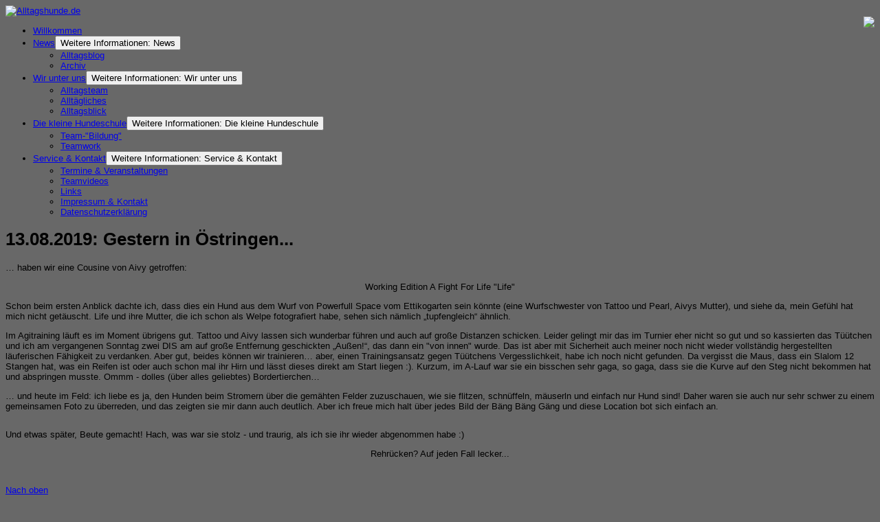

--- FILE ---
content_type: text/html; charset=utf-8
request_url: http://www.alltagshunde.de/index.php/news/alltagsblog/676-13-08-2019-gestern-in-oestringen
body_size: 4388
content:


<!DOCTYPE html>
<html xmlns="http://www.w3.org/1999/xhtml" xml:lang="de-de" lang="de-de" dir="ltr">

<head>
  <meta name="author" content="Bea Sandow" />
<meta charset="utf-8">
	<meta name="description" content="Herzlich Willkommen bei den Alltagshunden!">
	<meta name="generator" content="Joomla! - Open Source Content Management">
	<title>Alltagshunde.de – 13.08.2019: Gestern in Östringen...</title>
	<link href="/favicon.ico" rel="icon" type="image/vnd.microsoft.icon">
<link href="/media/mod_menu/css/mod-menu.min.css?a45ede" rel="stylesheet">
	<link href="/media/vendor/joomla-custom-elements/css/joomla-alert.min.css?0.4.1" rel="stylesheet">
	<link href="/templates/at_global/css/menu/hor_nav.css" rel="stylesheet">
	<link href="/templates/at_global/css/template.css" rel="stylesheet">
	<link href="/templates/at_global/css/template_v1.css" rel="stylesheet">
	<link href="/templates/at_global/css/extensions.css" rel="stylesheet">
	<link href="/templates/at_global/css/only_j25.css" rel="stylesheet">
	<link href="/templates/at_global/css/layout.css" rel="stylesheet">
	<link href="/templates/at_global/css/colors/default.css" rel="stylesheet">
<script type="application/json" class="joomla-script-options new">{"joomla.jtext":{"ERROR":"Fehler","MESSAGE":"Nachricht","NOTICE":"Hinweis","WARNING":"Warnung","JCLOSE":"Schließen","JOK":"OK","JOPEN":"Öffnen"},"system.paths":{"root":"","rootFull":"http:\/\/www.alltagshunde.de\/","base":"","baseFull":"http:\/\/www.alltagshunde.de\/"},"csrf.token":"71f8a15ea8e66390f7ce3e39875835a5"}</script>
	<script src="/media/system/js/core.min.js?a3d8f8"></script>
	<script src="/media/mod_menu/js/menu.min.js?17559d" type="module"></script>
	<script src="/media/system/js/messages.min.js?9a4811" type="module"></script>
	<script src="/templates/at_global/js/jquery.js"></script>
	<script src="/templates/at_global/js/jquery-noconflict.js"></script>
	<script type="application/ld+json">{"@context":"https://schema.org","@graph":[{"@type":"Organization","@id":"http://www.alltagshunde.de/#/schema/Organization/base","name":"Alltagshunde.de","url":"http://www.alltagshunde.de/"},{"@type":"WebSite","@id":"http://www.alltagshunde.de/#/schema/WebSite/base","url":"http://www.alltagshunde.de/","name":"Alltagshunde.de","publisher":{"@id":"http://www.alltagshunde.de/#/schema/Organization/base"}},{"@type":"WebPage","@id":"http://www.alltagshunde.de/#/schema/WebPage/base","url":"http://www.alltagshunde.de/index.php/news/alltagsblog/676-13-08-2019-gestern-in-oestringen","name":"Alltagshunde.de – 13.08.2019: Gestern in Östringen...","description":"Herzlich Willkommen bei den Alltagshunden!","isPartOf":{"@id":"http://www.alltagshunde.de/#/schema/WebSite/base"},"about":{"@id":"http://www.alltagshunde.de/#/schema/Organization/base"},"inLanguage":"de-DE"},{"@type":"Article","@id":"http://www.alltagshunde.de/#/schema/com_content/article/676","name":"13.08.2019: Gestern in Östringen...","headline":"13.08.2019: Gestern in Östringen...","inLanguage":"de-DE","isPartOf":{"@id":"http://www.alltagshunde.de/#/schema/WebPage/base"}}]}</script>

  <link href='/templates/at_global/css/typo.css' rel='stylesheet' type='text/css'>


<script type="text/javascript" src="/templates/at_global/js/photo.js"></script>
<script type="text/javascript">
jQuery.noConflict();
jQuery(window).load(function() {
setTimeout(function(){
jQuery('#slider').slimSlider({
effect:'fade',
slices:15,
animSpeed:500,
pauseTime:5000,
startSlide:0,
directionNav:false,
controlNav:false});
});     
}); 
</script>



<style type="text/css">
/* custom template width */
/*
.container
{
width:  !important;
max-width:  !important;
}
*/
/* start custom color */
body
{
 font-family: Ubuntu, "PT Sans", Arial, "Helvetica Neue", Helvetica, sans-serif;
}
</style>


<!-- START CSS -->
<!-- ################ -->
<style type="text/css">
/* BODY FONT SIZE */
body
{
font-size: 13px}
body.site
{
background-color: #686868}
/* EXTRA BODY */
body.site
{
background-image: url(/templates/at_global/images/backgrounds/body_bg_default.jpg) !important;
background-position: center top;
background-repeat: repeat-x;
}
body.site
{
background-image: url(/templates/at_global/images/backgrounds/body_bg_default.jpg) !important;
background-position: center top;
background-repeat: repeat-x;
}


</style>
<!-- END CSS -->
<!-- ################ -->

<!-- START IE -->
<!-- ################ -->

<!--[if lt IE 9]>
<script src="/media/jui/js/html5.js"></script>
<![endif]-->

<!-- END IE -->
<!-- ################ -->

<style type="text/css">

#container_inner
{
border-radius: 10px 10px 0 0;
-moz-border-radius: 10px 10px 0 0;
-webkit-border-radius: 10px 10px 0 0;
behavior: url(/pie.htc);
}
.footer .container
{
border-radius: 0 0 10px 10px;
-moz-border-radius: 0 0 10px 10px;
-webkit-border-radius: 0 0 10px 10px;
behavior: url(/pie.htc);
}
.nav-child.unstyled.small
{
border-radius: 0 0 3px 3px;
-moz-border-radius: 0 0 3px 3px;
-webkit-border-radius: 0 0 3px 3px;
behavior: url(/pie.htc);
}
.well
{
border-radius: 0;
-moz-border-radius: 0;
-webkit-border-radius: 0;
behavior: url(/pie.htc);
}
#hor_nav li, #hor_nav li.active a, #hor_nav a:hover
{
border-radius: 0 0 0 0;
-moz-border-radius: 0 0 0 0;
-webkit-border-radius: 0 0 0 0;
behavior: url(/pie.htc);
}
#hor_nav .menu ul li
{
border-radius: 0 0 0 0;
-moz-border-radius: 0 0 0 0;
-webkit-border-radius: 0 0 0 0;
behavior: url(/pie.htc);
}
#page_header_h3
{
border-radius: 2px;
-moz-border-radius: 2px;
-webkit-border-radius: 2px;
behavior: url(/pie.htc);
}
.well
{
border-radius: 4px;
-moz-border-radius: 4px;
-webkit-border-radius: 4px;
behavior: url(/pie.htc);
}

</style></head>

<body class="site com_content view-article layout-blog task- itemid-469  ">
<!-- Body -->
<div class="body">
<div class="container">

<!-- ///////////////// START extra CONTAINER INNER div ////////////////// -->
<!-- //////////////////////////////////////////////////////////////////// -->
<div id="container_inner">

<!-- ///////////////// START HEADER ////////////////// -->
<!-- //////////////////////////////////////////////////// -->
<div class="header">
<div class="header-inner">

<a class="brand pull-left" href="/">
<img src="http://www.alltagshunde.de/templates/at_global/images/logo.png" alt="Alltagshunde.de" /> 
</a>
<div class="header-search pull-right">

<div id="mod-custom87" class="mod-custom custom">
    <div style="float: right;"><img src="/templates/at_global/images/banner.png" border="0" /></div></div>

</div>
<div class="clearfix"></div>

</div>
</div>
<!-- ///////////////// END HEADER ////////////////// -->
<!-- //////////////////////////////////////////////////// -->

<!-- ///////////////////// START HOR MENU /////////////////// -->
<!-- //////////////////////////////////////////////////// -->
<div id="hor_nav"><ul id="hor_nav" class="mod-menu mod-list nav ">
<li class="nav-item item-435 default"><a href="/index.php" >Willkommen</a></li><li class="nav-item item-468 current active deeper parent"><a href="/index.php/news/alltagsblog" >News</a><button class="mod-menu__toggle-sub" aria-expanded="false"><span class="icon-chevron-down" aria-hidden="true"></span><span class="visually-hidden">Weitere Informationen: News</span></button><ul class="mod-menu__sub list-unstyled small"><li class="nav-item item-469 current active"><a href="/index.php/news/alltagsblog" aria-current="location">Alltagsblog</a></li><li class="nav-item item-486"><a href="/index.php/news/archiv" >Archiv</a></li></ul></li><li class="nav-item item-470 deeper parent"><a href="/index.php/wir-unter-uns" >Wir unter uns</a><button class="mod-menu__toggle-sub" aria-expanded="false"><span class="icon-chevron-down" aria-hidden="true"></span><span class="visually-hidden">Weitere Informationen: Wir unter uns</span></button><ul class="mod-menu__sub list-unstyled small"><li class="nav-item item-471"><a href="/index.php/wir-unter-uns/alltagsteam" >Alltagsteam</a></li><li class="nav-item item-472"><a href="/index.php/wir-unter-uns/alltaegliches" >Alltägliches</a></li><li class="nav-item item-473"><a href="/index.php/wir-unter-uns/alltagsblick" >Alltagsblick</a></li></ul></li><li class="nav-item item-474 deeper parent"><a href="/index.php/hundeschule/team-bildung" >Die kleine Hundeschule</a><button class="mod-menu__toggle-sub" aria-expanded="false"><span class="icon-chevron-down" aria-hidden="true"></span><span class="visually-hidden">Weitere Informationen: Die kleine Hundeschule</span></button><ul class="mod-menu__sub list-unstyled small"><li class="nav-item item-475"><a href="/index.php/hundeschule/team-bildung" >Team-&quot;Bildung&quot;</a></li><li class="nav-item item-476"><a href="/index.php/hundeschule/teamwork" >Teamwork</a></li></ul></li><li class="nav-item item-478 deeper parent"><a href="/index.php/service/impressum" >Service &amp; Kontakt</a><button class="mod-menu__toggle-sub" aria-expanded="false"><span class="icon-chevron-down" aria-hidden="true"></span><span class="visually-hidden">Weitere Informationen: Service &amp; Kontakt</span></button><ul class="mod-menu__sub list-unstyled small"><li class="nav-item item-479"><a href="/index.php/service/termine" >Termine &amp; Veranstaltungen</a></li><li class="nav-item item-487"><a href="/index.php/service/teamvideos" >Teamvideos</a></li><li class="nav-item item-480"><a href="/index.php/service/links" >Links</a></li><li class="nav-item item-482"><a href="/index.php/service/impressum" >Impressum &amp; Kontakt</a></li><li class="nav-item item-488"><a href="/index.php/service/datenschutz" >Datenschutzerklärung</a></li></ul></li></ul>
</div>
<div class="clearfix"></div>


<div class="row-fluid">

<!-- ///////////////////// START LEFT COLUMN ///////////// -->
<!-- //////////////////////////////////////////////////// -->

<!-- ///////////////////// END LEFT COLUMN ///////////// -->
<!-- //////////////////////////////////////////////////// -->

<!-- ///////////////// START CONTENT ////////////////// -->
<!-- //////////////////////////////////////////////////// -->
<div id="content" class="span12">
<div id="system-message-container" aria-live="polite"></div>


<!-- ///////////////// START SLIDESHOW ////////////////// -->
<!-- ///////////////// END SLIDESHOW ///////////////////// -->


<!-- //////////////// START COMPONENT /////////////////// -->
<div class="com-content-article item-page">
    <meta itemprop="inLanguage" content="de-DE">
    
    
        <div class="page-header">
        <h1>
            13.08.2019: Gestern in Östringen...        </h1>
                            </div>
        
        
    
    
        
                                                <div class="com-content-article__body">
        <p>… haben wir eine Cousine von Aivy getroffen:</p>
<p style="text-align: center;"><img src="/images/news/2019/Life.jpg" border="0" alt="" style="display: block; margin-left: auto; margin-right: auto;" />Working Edition A Fight For Life "Life"</p>
<p>Schon beim ersten Anblick dachte ich, dass dies ein Hund aus dem Wurf von Powerfull Space vom Ettikogarten sein könnte (eine Wurfschwester von Tattoo und Pearl, Aivys Mutter), und siehe da, mein Gefühl hat mich nicht getäuscht. Life und ihre Mutter, die ich schon als Welpe fotografiert habe, sehen sich nämlich „tupfengleich“ ähnlich.</p>
<p>Im Agitraining läuft es im Moment übrigens gut. Tattoo und Aivy lassen sich wunderbar führen und auch auf große Distanzen schicken. Leider gelingt mir das im Turnier eher nicht so gut und so kassierten das Tüütchen und ich am vergangenen Sonntag zwei DIS am auf große Entfernung geschickten „Außen!“, das dann ein "von innen" wurde. Das ist aber mit Sicherheit auch meiner noch nicht wieder vollständig hergestellten läuferischen Fähigkeit zu verdanken. Aber gut, beides können wir trainieren… aber, einen Trainingsansatz gegen Tüütchens Vergesslichkeit, habe ich noch nicht gefunden. Da vergisst die Maus, dass ein Slalom 12 Stangen hat, was ein Reifen ist oder auch schon mal ihr Hirn und lässt dieses direkt am Start liegen :). Kurzum, im A-Lauf war sie ein bisschen sehr gaga, so gaga, dass sie die Kurve auf den Steg nicht bekommen hat und abspringen musste. Ommm - dolles (über alles geliebtes) Bordertierchen…</p>
<p>… und heute im Feld: ich liebe es ja, den Hunden beim Stromern über die gemähten Felder zuzuschauen, wie sie flitzen, schnüffeln, mäuserln und einfach nur Hund sind! Daher waren sie auch nur sehr schwer zu einem gemeinsamen Foto zu überreden, und das zeigten sie mir dann auch deutlich. Aber ich freue mich halt über jedes Bild der Bäng Bäng Gäng und diese Location bot sich einfach an.</p>
<p><img src="/images/news/2019/20190813_081556-2.jpg" border="0" alt="" style="display: block; margin-left: auto; margin-right: auto;" /></p>
<p>Und etwas später, Beute gemacht! Hach, was war sie stolz - und traurig, als ich sie ihr wieder abgenommen habe :)</p>
<p style="text-align: center;"><img src="/images/news/2019/20190813_082525-2.jpg" border="0" alt="" style="display: block; margin-left: auto; margin-right: auto;" />Rehrücken? Auf jeden Fall lecker...</p>     </div>

        
                                        </div>


<!-- //////////////// END COMPONENT /////////////////// -->
<div style="clear: both; height: 12px !important; display: block;"></div>
</div>
<!-- ///////////////// END CONTENT ////////////////// -->
<!-- //////////////////////////////////////////////////// -->

<!-- ///////////////////// START RIGHT COLUMN ///////////// -->
<!-- //////////////////////////////////////////////////// -->

</div>
<!-- ///////////////////// END RIGHT COLUMN ///////////// -->
<!-- //////////////////////////////////////////////////// -->


<!-- start footer 960px -->
<!-- ///////////////// START BOTTOM MODULES ////////////////// -->
<!-- END BOTTOM MODULES -->
<!-- end footer 960px -->

</div>
<!-- ///////////////// END extra CONTAINER INNER div //////////////////// -->
<!-- //////////////////////////////////////////////////////////////////// -->

</div>
</div>

<!-- ///////////////// START FOOTER ////////////////// -->
<!-- ///////////////////////////////////////////////// -->
<div class="footer">
<div class="container"> 

<!-- start footer 100% -->
<!-- end footer 100% -->

<div style="margin-bottom: 11px;"></div>

<p class="pull-right"><a href="#top" id="back-top">Nach oben</a></p>
<p>&copy; 2009&nbsp;&ndash;&nbsp;2026&nbsp;<strong>Alltagshunde.de</strong> | <a href="/index.php/service/impressum">Impressum</a> | <a href="/index.php/service/datenschutz">Datenschutzerkl&auml;rung</a></p>
</div> 
</div>
<!-- ///////////////// END FOOTER////////////////// -->
<!-- ////////////////////////////////////////////// -->




</body>
</html>
